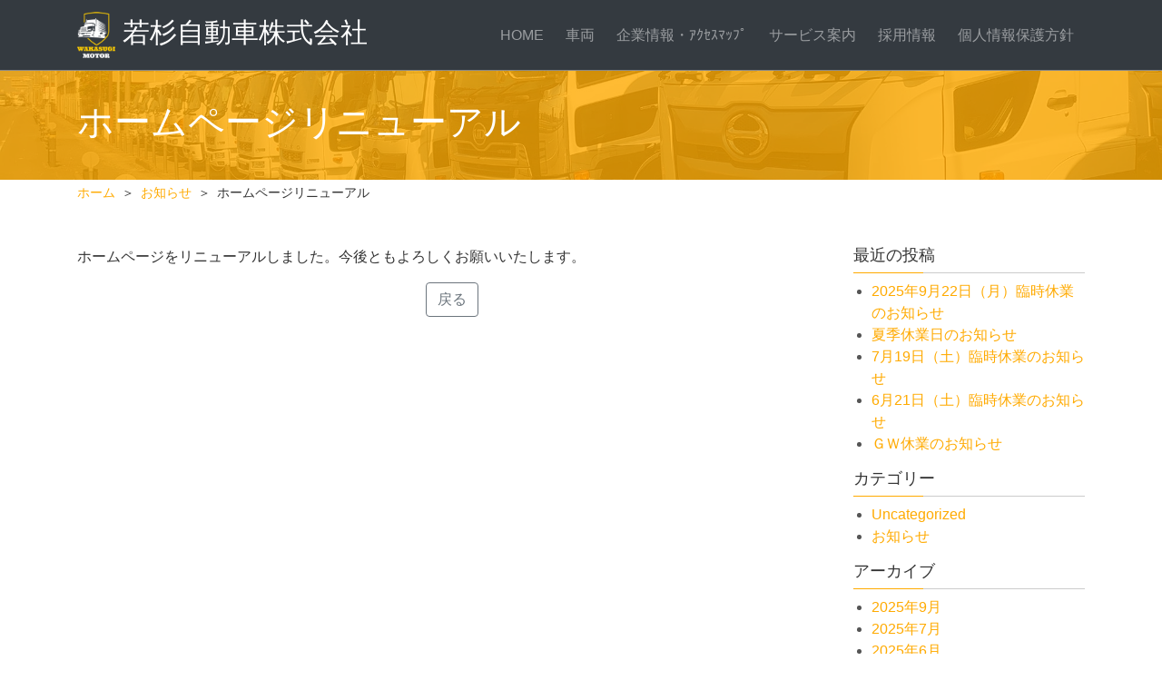

--- FILE ---
content_type: text/html; charset=UTF-8
request_url: https://wakasugimotor.jp/archives/1030
body_size: 5161
content:
<!DOCTYPE html>
<html lang="ja">
<head>
  <meta charset="UTF-8">
  <meta name="viewport" content="width=device-width, initial-scale=1, shrink-to-fit=no">

  <title>
  ホームページリニューアル - 若杉自動車株式会社  </title>

  <style type="text/css">
  </style>
  <script src="https://kit.fontawesome.com/1324bee3a7.js" crossorigin="anonymous"></script>
    <title>ホームページリニューアル &#8211; 若杉自動車株式会社</title>
<meta name='robots' content='max-image-preview:large' />
<link rel='dns-prefetch' href='//s.w.org' />
<link rel="alternate" type="application/rss+xml" title="若杉自動車株式会社 &raquo; フィード" href="https://wakasugimotor.jp/feed" />
<link rel="alternate" type="application/rss+xml" title="若杉自動車株式会社 &raquo; コメントフィード" href="https://wakasugimotor.jp/comments/feed" />
<link rel="alternate" type="application/rss+xml" title="若杉自動車株式会社 &raquo; ホームページリニューアル のコメントのフィード" href="https://wakasugimotor.jp/archives/1030/feed" />
		<script>
			window._wpemojiSettings = {"baseUrl":"https:\/\/s.w.org\/images\/core\/emoji\/13.1.0\/72x72\/","ext":".png","svgUrl":"https:\/\/s.w.org\/images\/core\/emoji\/13.1.0\/svg\/","svgExt":".svg","source":{"concatemoji":"https:\/\/wakasugimotor.jp\/wp\/wp-includes\/js\/wp-emoji-release.min.js?ver=5.8.12"}};
			!function(e,a,t){var n,r,o,i=a.createElement("canvas"),p=i.getContext&&i.getContext("2d");function s(e,t){var a=String.fromCharCode;p.clearRect(0,0,i.width,i.height),p.fillText(a.apply(this,e),0,0);e=i.toDataURL();return p.clearRect(0,0,i.width,i.height),p.fillText(a.apply(this,t),0,0),e===i.toDataURL()}function c(e){var t=a.createElement("script");t.src=e,t.defer=t.type="text/javascript",a.getElementsByTagName("head")[0].appendChild(t)}for(o=Array("flag","emoji"),t.supports={everything:!0,everythingExceptFlag:!0},r=0;r<o.length;r++)t.supports[o[r]]=function(e){if(!p||!p.fillText)return!1;switch(p.textBaseline="top",p.font="600 32px Arial",e){case"flag":return s([127987,65039,8205,9895,65039],[127987,65039,8203,9895,65039])?!1:!s([55356,56826,55356,56819],[55356,56826,8203,55356,56819])&&!s([55356,57332,56128,56423,56128,56418,56128,56421,56128,56430,56128,56423,56128,56447],[55356,57332,8203,56128,56423,8203,56128,56418,8203,56128,56421,8203,56128,56430,8203,56128,56423,8203,56128,56447]);case"emoji":return!s([10084,65039,8205,55357,56613],[10084,65039,8203,55357,56613])}return!1}(o[r]),t.supports.everything=t.supports.everything&&t.supports[o[r]],"flag"!==o[r]&&(t.supports.everythingExceptFlag=t.supports.everythingExceptFlag&&t.supports[o[r]]);t.supports.everythingExceptFlag=t.supports.everythingExceptFlag&&!t.supports.flag,t.DOMReady=!1,t.readyCallback=function(){t.DOMReady=!0},t.supports.everything||(n=function(){t.readyCallback()},a.addEventListener?(a.addEventListener("DOMContentLoaded",n,!1),e.addEventListener("load",n,!1)):(e.attachEvent("onload",n),a.attachEvent("onreadystatechange",function(){"complete"===a.readyState&&t.readyCallback()})),(n=t.source||{}).concatemoji?c(n.concatemoji):n.wpemoji&&n.twemoji&&(c(n.twemoji),c(n.wpemoji)))}(window,document,window._wpemojiSettings);
		</script>
		<style>
img.wp-smiley,
img.emoji {
	display: inline !important;
	border: none !important;
	box-shadow: none !important;
	height: 1em !important;
	width: 1em !important;
	margin: 0 .07em !important;
	vertical-align: -0.1em !important;
	background: none !important;
	padding: 0 !important;
}
</style>
	<link rel='stylesheet' id='wp-block-library-css'  href='https://wakasugimotor.jp/wp/wp-includes/css/dist/block-library/style.min.css?ver=5.8.12' media='all' />
<link rel='stylesheet' id='contact-form-7-css'  href='https://wakasugimotor.jp/wp/wp-content/plugins/contact-form-7/includes/css/styles.css?ver=5.5.1' media='all' />
<link rel='stylesheet' id='ub-extension-style-css-css'  href='https://wakasugimotor.jp/wp/wp-content/plugins/ultimate-blocks/src/extensions/style.css?ver=5.8.12' media='all' />
<link rel='stylesheet' id='wakasugitheme-bootstrap-css'  href='https://wakasugimotor.jp/wp/wp-content/themes/wakasugi/css/bootstrap.css?ver=20200309' media='all' />
<link rel='stylesheet' id='wakasugitheme-style-css'  href='https://wakasugimotor.jp/wp/wp-content/themes/wakasugi/style.css?ver=20200309' media='all' />
<link rel="https://api.w.org/" href="https://wakasugimotor.jp/wp-json/" /><link rel="alternate" type="application/json" href="https://wakasugimotor.jp/wp-json/wp/v2/posts/1030" /><link rel="EditURI" type="application/rsd+xml" title="RSD" href="https://wakasugimotor.jp/wp/xmlrpc.php?rsd" />
<link rel="wlwmanifest" type="application/wlwmanifest+xml" href="https://wakasugimotor.jp/wp/wp-includes/wlwmanifest.xml" /> 
<link rel="canonical" href="https://wakasugimotor.jp/archives/1030" />
<link rel='shortlink' href='https://wakasugimotor.jp/?p=1030' />
<link rel="alternate" type="application/json+oembed" href="https://wakasugimotor.jp/wp-json/oembed/1.0/embed?url=https%3A%2F%2Fwakasugimotor.jp%2Farchives%2F1030" />
<link rel="alternate" type="text/xml+oembed" href="https://wakasugimotor.jp/wp-json/oembed/1.0/embed?url=https%3A%2F%2Fwakasugimotor.jp%2Farchives%2F1030&#038;format=xml" />

	<style></style>

	<link rel="icon" href="https://wakasugimotor.jp/wp/wp-content/uploads/2020/04/cropped-favicon-32x32.png" sizes="32x32" />
<link rel="icon" href="https://wakasugimotor.jp/wp/wp-content/uploads/2020/04/cropped-favicon-192x192.png" sizes="192x192" />
<link rel="apple-touch-icon" href="https://wakasugimotor.jp/wp/wp-content/uploads/2020/04/cropped-favicon-180x180.png" />
<meta name="msapplication-TileImage" content="https://wakasugimotor.jp/wp/wp-content/uploads/2020/04/cropped-favicon-270x270.png" />
</head>
<body class="post-template-default single single-post postid-1030 single-format-standard wp-embed-responsive">

<header>
  <nav class="navbar navbar-expand-lg navbar-dark bg-dark">
    <div class="container">
      <a class="navbar-brand" href="https://wakasugimotor.jp/">
      <img src="https://wakasugimotor.jp/wp/wp-content/themes/wakasugi/images/common/logo.png" class="d-inline-block align-top" alt="logo">
      若杉自動車株式会社</a>
      <button class="navbar-toggler" type="button" data-toggle="collapse" data-target="#navbarsExample07" aria-controls="navbarsExample07" aria-expanded="true" aria-label="Toggle navigation">
        <span class="navbar-toggler-icon"></span>
      </button>

      <div class="collapse navbar-collapse" id="navbarsExample07">
        <ul class="navbar-nav ml-auto">
                      <li class="nav-item">
              <a class="nav-link" href="/">HOME</a>
      
            </li>
              <li class="nav-item">
              <a class="nav-link" href="/vehicle">車両</a>
      
            </li>
              <li class="nav-item">
              <a class="nav-link" href="https://wakasugimotor.jp/company">企業情報・ｱｸｾｽﾏｯﾌﾟ</a>
      
            </li>
              <li class="nav-item">
              <a class="nav-link" href="https://wakasugimotor.jp/service">サービス案内</a>
      
            </li>
              <li class="nav-item">
              <a class="nav-link" href="https://wakasugimotor.jp/recruit">採用情報</a>
      
            </li>
              <li class="nav-item">
              <a class="nav-link" href="https://wakasugimotor.jp/privacy">個人情報保護方針</a>
      
            </li>
        </ul>
      </div>
    </div>
  </nav>
</header><main>

  <div class="page-title">
    <div class="photo-filter">
      <div class="container">
                  <h1 class="text-white">  ホームページリニューアル</h1>
              </div>
    </div>
  </div>
  
  <div class="container">
  <div id="breadcrumb"><ul><li><a href="https://wakasugimotor.jp"><span>ホーム</span></a></li><li><a href="https://wakasugimotor.jp/archives/category/news"><span>お知らせ</span></a></li><li><span>ホームページリニューアル&emsp;</span></li></ul></div>  
    <div class="row">
      <div class="col-12 col-lg-9">
              
<p>ホームページをリニューアルしました。今後ともよろしくお願いいたします。</p>
              <div class="text-center back-button no-print" id="back_to_list">
          <a href="javascript:history.back();"><button type="button" class="btn btn-outline-secondary">戻る</button></a>
        </div>
      </div>
      <div class="col-12 col-lg-3 side">
        
  <div>
    
		<section id="recent-posts-2" class="widget widget_recent_entries">
		<h2 class="widget-title">最近の投稿</h2>
		<ul>
											<li>
					<a href="https://wakasugimotor.jp/archives/15556">2025年9月22日（月）臨時休業のお知らせ</a>
									</li>
											<li>
					<a href="https://wakasugimotor.jp/archives/15255">夏季休業日のお知らせ</a>
									</li>
											<li>
					<a href="https://wakasugimotor.jp/archives/15093">7月19日（土）臨時休業のお知らせ</a>
									</li>
											<li>
					<a href="https://wakasugimotor.jp/archives/14646">6月21日（土）臨時休業のお知らせ</a>
									</li>
											<li>
					<a href="https://wakasugimotor.jp/archives/14377">ＧＷ休業のお知らせ</a>
									</li>
					</ul>

		</section><section id="categories-2" class="widget widget_categories"><h2 class="widget-title">カテゴリー</h2>
			<ul>
					<li class="cat-item cat-item-1"><a href="https://wakasugimotor.jp/archives/category/uncategorized">Uncategorized</a>
</li>
	<li class="cat-item cat-item-2"><a href="https://wakasugimotor.jp/archives/category/news">お知らせ</a>
</li>
			</ul>

			</section><section id="archives-2" class="widget widget_archive"><h2 class="widget-title">アーカイブ</h2>
			<ul>
					<li><a href='https://wakasugimotor.jp/archives/date/2025/09'>2025年9月</a></li>
	<li><a href='https://wakasugimotor.jp/archives/date/2025/07'>2025年7月</a></li>
	<li><a href='https://wakasugimotor.jp/archives/date/2025/06'>2025年6月</a></li>
	<li><a href='https://wakasugimotor.jp/archives/date/2025/04'>2025年4月</a></li>
	<li><a href='https://wakasugimotor.jp/archives/date/2025/02'>2025年2月</a></li>
	<li><a href='https://wakasugimotor.jp/archives/date/2025/01'>2025年1月</a></li>
	<li><a href='https://wakasugimotor.jp/archives/date/2024/11'>2024年11月</a></li>
	<li><a href='https://wakasugimotor.jp/archives/date/2024/10'>2024年10月</a></li>
	<li><a href='https://wakasugimotor.jp/archives/date/2024/09'>2024年9月</a></li>
	<li><a href='https://wakasugimotor.jp/archives/date/2024/07'>2024年7月</a></li>
	<li><a href='https://wakasugimotor.jp/archives/date/2024/05'>2024年5月</a></li>
	<li><a href='https://wakasugimotor.jp/archives/date/2024/04'>2024年4月</a></li>
	<li><a href='https://wakasugimotor.jp/archives/date/2024/02'>2024年2月</a></li>
	<li><a href='https://wakasugimotor.jp/archives/date/2023/12'>2023年12月</a></li>
	<li><a href='https://wakasugimotor.jp/archives/date/2023/11'>2023年11月</a></li>
	<li><a href='https://wakasugimotor.jp/archives/date/2023/08'>2023年8月</a></li>
	<li><a href='https://wakasugimotor.jp/archives/date/2023/07'>2023年7月</a></li>
	<li><a href='https://wakasugimotor.jp/archives/date/2023/04'>2023年4月</a></li>
	<li><a href='https://wakasugimotor.jp/archives/date/2022/12'>2022年12月</a></li>
	<li><a href='https://wakasugimotor.jp/archives/date/2022/08'>2022年8月</a></li>
	<li><a href='https://wakasugimotor.jp/archives/date/2022/05'>2022年5月</a></li>
	<li><a href='https://wakasugimotor.jp/archives/date/2022/04'>2022年4月</a></li>
	<li><a href='https://wakasugimotor.jp/archives/date/2022/02'>2022年2月</a></li>
	<li><a href='https://wakasugimotor.jp/archives/date/2021/12'>2021年12月</a></li>
	<li><a href='https://wakasugimotor.jp/archives/date/2020/05'>2020年5月</a></li>
			</ul>

			</section>  </div>
      </div>
    </div>

  
  </div>

</main>
<p id="page-top"><a href="#">&nbsp;PAGE TOP</a></p>
<footer class="footer mt-auto no-print">
  <div class="footer-contact">
    <div class="container">
      <div class="contact-outer d-md-flex justify-content-md-between">
        <div>
          <a href="tel:0567-56-3131">
            <div>
              <p class="icon"><i class="fas fa-3x fa-phone fa-flip-horizontal"></i></p>
              <p><strong>お電話でのお問い合わせ</strong></p>
              <p class="tel"><strong>0567-56-3131</strong></p>
              <p class="mb-0 recept"><small>受付時間&emsp;9:00～17:00<br>※第２第４土曜日・日曜日・祝日を除く</small></p>
            </div>
          </a>
        </div>
        <div>
			<a href="mailto:wakasugimotor@gmail.com?subject=お問い合わせについて&amp;body=【会社名】%0D%0A【お名前】 %0D%0A【住所】%0D%0A【連絡先】%0D%0A【在庫ID】%0D%0A【備考】">
            <div>
              <p class="icon"><i class="far fa-3x fa-envelope"></i></p>
              <p style="margin-bottom:0;margin-top:16px"><strong>メールでのお問い合わせ</strong></p>
              <!--<p class="c_form"><span><strong>お問い合わせフォームへ</strong></span></p>-->
            </div>
          </a>
        </div>
        </div>
    </div>
  </div>
  <div class="footer-info bg-dark text-white">
    <div class="container">
      <div class="d-lg-flex">
        <div class="sitemap flex-lg-grow-1">
        <div class="menu-footer-menu-container"><ul id="menu-footer-menu" class="menu overflow-hidden mb-0"><li class="nav-item"><a class='nav-link' href="/">HOME</a></li>
<li class="nav-item"><a class='nav-link' href="/vehicle">車両</a>
<ul class="sub-menu">
	<li class="nav-item"><a class='nav-link' href="https://wakasugimotor.jp/archives/vehicle_type/full">大型車</a></li>
	<li class="nav-item"><a class='nav-link' href="https://wakasugimotor.jp/archives/vehicle_type/middle">中型車</a></li>
	<li class="nav-item"><a class='nav-link' href="https://wakasugimotor.jp/archives/vehicle_type/small">小型車</a></li>
	<li class="nav-item"><a class='nav-link' href="https://wakasugimotor.jp/archives/vehicle_type/trailer">トレーラー</a></li>
</ul>
</li>
<li class="nav-item"><a class='nav-link' href="https://wakasugimotor.jp/company">企業情報・ｱｸｾｽﾏｯﾌﾟ</a></li>
<li class="nav-item"><a class='nav-link' href="https://wakasugimotor.jp/service">サービス案内</a></li>
<li class="nav-item"><a class='nav-link' href="https://wakasugimotor.jp/recruit_old">採用情報</a></li>
<li class="nav-item"><a class='nav-link' href="https://wakasugimotor.jp/privacy">個人情報保護方針</a></li>
</ul></div>        </div>
        <div class="company d-md-flex">
          <div class="mr-md-3 mb-3 mb-md-3">
            <img src="https://wakasugimotor.jp/wp/wp-content/themes/wakasugi/images/common/logo.png" class="d-inline-block align-middle" alt="">
          </div>
          <div>
            <p>若杉自動車株式会社</p>
            <p>〒490-1436<br>愛知県海部郡飛島村竹之郷1丁目221番地<br>TEL&nbsp;:&nbsp;0567-56-3131<br>FAX&nbsp;:&nbsp;0567-56-3200</p>
			   <div style="display:flex;flex-direction:row;justify-content:flex-start;align-items:center">
                            <a href="https://www.instagram.com/wakasugimotor/">
                                <img style="margin-right:16px;height:60px;width:auto;" src="https://wakasugimotor.jp/wp/wp-content/themes/wakasugi/images/common/instagram.png">
                            </a>
				 <a href="https://wakasugimotor.jp/archives/5587">
                                <img style="margin-right:12px;height:60px;width:auto;" src="https://wakasugimotor.jp/wp/wp-content/themes/wakasugi/images/common/icon-sdgs.png">
                            </a>
				 <a href="https://goo.gl/maps/bhSpCjvdJNAMLDUt7">
                                <img style="height:60px;width:auto;" src="https://wakasugimotor.jp/wp/wp-content/themes/wakasugi/images/common/icon-google.png">
                            </a>
                        </div>
          </div>
        </div>
      </div>
    </div>
    <p class="copy text-center"><small>&copy; 2020 WAKASUGI MOTORS CO., LTD.</small></p>
  </div>
</footer>
<script src='https://wakasugimotor.jp/wp/wp-includes/js/dist/vendor/regenerator-runtime.min.js?ver=0.13.7' id='regenerator-runtime-js'></script>
<script src='https://wakasugimotor.jp/wp/wp-includes/js/dist/vendor/wp-polyfill.min.js?ver=3.15.0' id='wp-polyfill-js'></script>
<script id='contact-form-7-js-extra'>
var wpcf7 = {"api":{"root":"https:\/\/wakasugimotor.jp\/wp-json\/","namespace":"contact-form-7\/v1"}};
</script>
<script src='https://wakasugimotor.jp/wp/wp-content/plugins/contact-form-7/includes/js/index.js?ver=5.5.1' id='contact-form-7-js'></script>
<script src='https://wakasugimotor.jp/wp/wp-content/themes/wakasugi/js/bundle.js?ver=20200309' id='wakasugitheme-script-js'></script>
<script src='https://wakasugimotor.jp/wp/wp-includes/js/wp-embed.min.js?ver=5.8.12' id='wp-embed-js'></script>
</body>
</html>


--- FILE ---
content_type: text/css
request_url: https://wakasugimotor.jp/wp/wp-content/themes/wakasugi/style.css?ver=20200309
body_size: -59
content:
/*
Theme Name: wakasugi
Theme URL: 
Description: theme of wakasugi
Author: dipross
Version: 1.0.0
Tags: 
License: no licence
License URI: 
*/